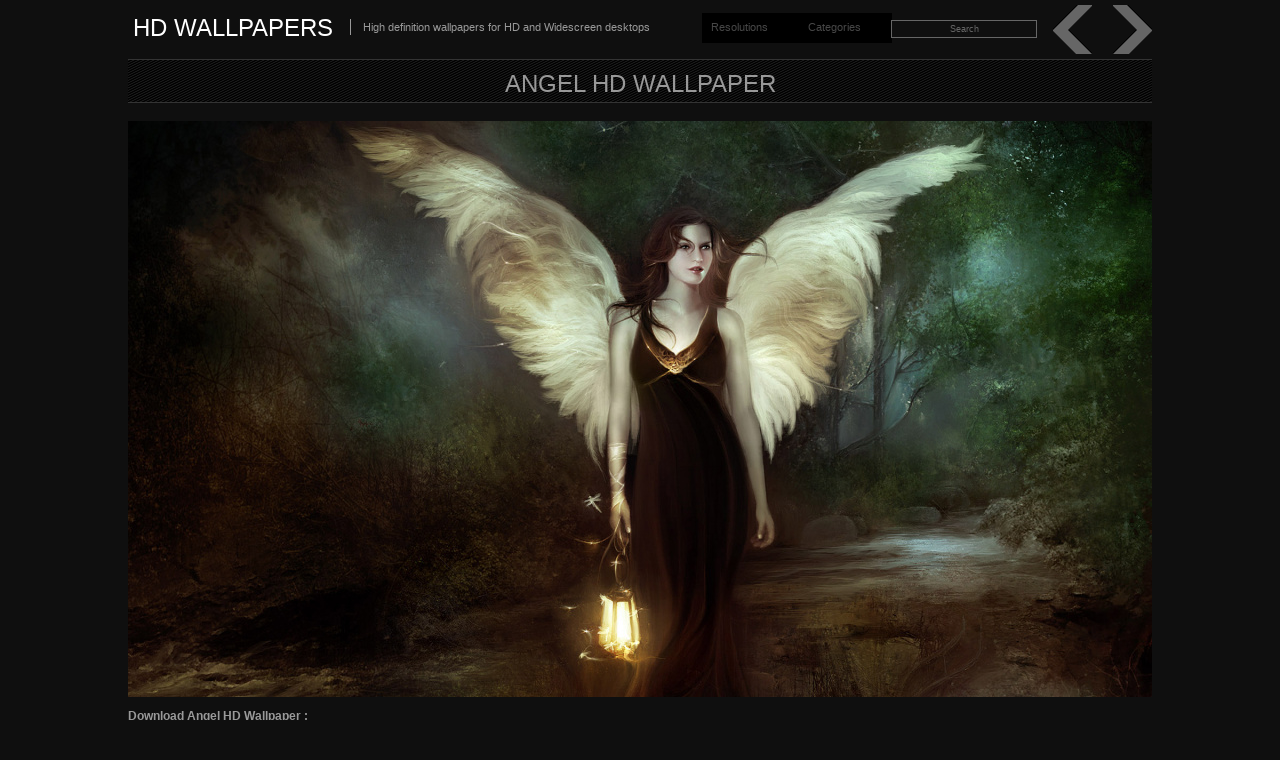

--- FILE ---
content_type: text/html; charset=UTF-8
request_url: https://hd-wallpapers.co/cg-art/angel-hd-wallpaper/
body_size: 4877
content:
<!DOCTYPE html>
<html lang="en">
<meta http-equiv="Content-Type" content="text/html; charset=UTF-8" />
<title>Angel HD wallpaper &laquo;  HD Wallpapers</title>
<link rel="shortcut icon" href="https://hd-wallpapers.co/wp-content/themes/fullscreen/favicon.ico" type="image/x-icon" />
<link rel="alternate" type="application/rss+xml" title="HD Wallpapers RSS Feed" href="https://hd-wallpapers.co/feed/" />
<link rel="alternate" type="application/atom+xml" title="HD Wallpapers Atom Feed" href="https://hd-wallpapers.co/feed/atom/" />
<link rel="pingback" href="https://hd-wallpapers.co/xmlrpc.php" />
<link rel="stylesheet" type="text/css" href="https://hd-wallpapers.co/wp-content/themes/fullscreen/style.css" />
<link rel="stylesheet" href="https://hd-wallpapers.co/wp-content/themes/fullscreen/css/print.css" type="text/css" media="print" />
<!--[if IE]><link rel="stylesheet" href="https://hd-wallpapers.co/wp-content/themes/fullscreen/css/ie.css" type="text/css" media="screen, projection" />
<link rel="stylesheet" href="https://hd-wallpapers.co/wp-content/themes/fullscreen/css/ie-nav.css" type="text/css" media="screen, projection" /><![endif]-->
<link rel="preloader" href="" /><link rel="alternate" type="application/rss+xml" title="HD Wallpapers &raquo; Feed" href="https://hd-wallpapers.co/feed/" />
<link rel="alternate" type="application/rss+xml" title="HD Wallpapers &raquo; Comments Feed" href="https://hd-wallpapers.co/comments/feed/" />
<script type='text/javascript' src='https://hd-wallpapers.co/wp-includes/js/jquery/jquery.js'></script>
<script type='text/javascript' src='https://hd-wallpapers.co/wp-content/themes/fullscreen/js//nav/superfish.js'></script>
<script type='text/javascript' src='https://hd-wallpapers.co/wp-content/themes/fullscreen/js//nav/jquery.bgiframe.min.js'></script>
<script type='text/javascript' src='https://hd-wallpapers.co/wp-content/themes/fullscreen/js//nav/supersubs.js'></script>
<script type='text/javascript' src='https://hd-wallpapers.co/wp-content/themes/fullscreen/js/jquery.mousewheel.js'></script>
<script type='text/javascript' src='https://hd-wallpapers.co/wp-content/themes/fullscreen/js/fullscreen.js'></script>
<script type='text/javascript' src='https://hd-wallpapers.co/wp-includes/js/comment-reply.js'></script>
<link rel='canonical' href='https://hd-wallpapers.co/cg-art/angel-hd-wallpaper/' />
<meta name="description" content="Angel, HD wallpaper" />
<meta name="keywords" content="Angel, HD wallpaper, high definition wallpaper, high def wallpaper" /> 

<meta name="robots" content="index, follow" /> 

<script type="text/javascript">
if (top != self) top.location.href = self.location.href
</script>
<script type="text/javascript">
		/*
		jQuery(function() {
			jQuery("#dialog").dialog({
				autoOpen: false,
				modal: true,
				width: 600,
				height: 400,
				buttons: {
					"Close": function() { 
						jQuery(this).dialog("close"); 
					} 
				}
			});
			
			jQuery("#dialog_link").click(function(){
				jQuery("#dialog").dialog("open");
				return false;
			});
		});
		*/

	jQuery(document).ready(function(){
	
        jQuery("ul.sf-menu").supersubs({ 
            minWidth:    12,
            maxWidth:    27,
            extraWidth:  1
        }).superfish({
    		delay:       500,
			animation:   {opacity:"show",height:"show"},
			speed:       "fast",
			autoArrows:  true,
			dropShadows: true
        });
	 });
	</script>

</head>
<body>

<!-- Begin Homepage Navigation -->
<!-- Begin Interior Page Navigation -->
    <div class="container">
        <!-- Begin Masthead -->
        <div id="masthead">
        <h2><a href="https://hd-wallpapers.co/" title="Home">HD Wallpapers</a></h2>
        <div class="description">High definition wallpapers for HD and Widescreen desktops</div> 
        <!-- Navigation --> 
  <div id="nav">
    <ul class="sf-menu">
      <li><a href="#">Resolutions</a>
        <ul>
				<li class="cat-item cat-item-3"><a href="https://hd-wallpapers.co/resolution/high-definition/" title="High Definition HD Wallpapers">High Definition</a>
<ul class='children'>
	<li class="cat-item cat-item-4"><a href="https://hd-wallpapers.co/resolution/16-9/" title="16:9 HD Wallpapers">16:9</a>
	<ul class='children'>
	<li class="cat-item cat-item-13"><a href="https://hd-wallpapers.co/resolution/1024x576/" title="1024 x 576 HD Wallpapers">1024 x 576</a>
</li>
	<li class="cat-item cat-item-12"><a href="https://hd-wallpapers.co/resolution/1280x720/" title="1280 x 720 HD Wallpapers">1280 x 720</a>
</li>
	<li class="cat-item cat-item-11"><a href="https://hd-wallpapers.co/resolution/1366x768/" title="1366 x 768 HD Wallpapers">1366 x 768</a>
</li>
	<li class="cat-item cat-item-10"><a href="https://hd-wallpapers.co/resolution/1600x900/" title="1600 x 900 HD Wallpapers">1600 x 900</a>
</li>
	<li class="cat-item cat-item-9"><a href="https://hd-wallpapers.co/resolution/1920x1080/" title="1920 x 1080 HD Wallpapers">1920 x 1080</a>
</li>
	<li class="cat-item cat-item-8"><a href="https://hd-wallpapers.co/resolution/2048x1152/" title="2048 x 1152 HD Wallpapers">2048 x 1152</a>
</li>
	<li class="cat-item cat-item-7"><a href="https://hd-wallpapers.co/resolution/2400x1350/" title="2400 x 1350 HD Wallpapers">2400 x 1350</a>
</li>
	<li class="cat-item cat-item-6"><a href="https://hd-wallpapers.co/resolution/2560x1440/" title="2560 x 1440 HD Wallpapers">2560 x 1440</a>
</li>
	<li class="cat-item cat-item-5"><a href="https://hd-wallpapers.co/resolution/3840x2160/" title="3840 x 2160 HD Wallpapers">3840 x 2160</a>
</li>
	<li class="cat-item cat-item-14"><a href="https://hd-wallpapers.co/resolution/960x540/" title="960 x 540 HD Wallpapers">960 x 540</a>
</li>
	</ul>
</li>
</ul>
</li>
	<li class="cat-item cat-item-15"><a href="https://hd-wallpapers.co/resolution/widescreen/" title="Widescreen HD Wallpapers">Widescreen</a>
<ul class='children'>
	<li class="cat-item cat-item-16"><a href="https://hd-wallpapers.co/resolution/16-10/" title="16:10 HD Wallpapers">16:10</a>
	<ul class='children'>
	<li class="cat-item cat-item-25"><a href="https://hd-wallpapers.co/resolution/1152x720/" title="1152 x 720 HD Wallpapers">1152 x 720</a>
</li>
	<li class="cat-item cat-item-24"><a href="https://hd-wallpapers.co/resolution/1280x800/" title="1280 x 800 HD Wallpapers">1280 x 800</a>
</li>
	<li class="cat-item cat-item-23"><a href="https://hd-wallpapers.co/resolution/1440x900/" title="1440 x 900 HD Wallpapers">1440 x 900</a>
</li>
	<li class="cat-item cat-item-22"><a href="https://hd-wallpapers.co/resolution/1680x1050/" title="1680 x 1050 HD Wallpapers">1680 x 1050</a>
</li>
	<li class="cat-item cat-item-21"><a href="https://hd-wallpapers.co/resolution/1920x1200/" title="1920 x 1200 HD Wallpapers">1920 x 1200</a>
</li>
	<li class="cat-item cat-item-20"><a href="https://hd-wallpapers.co/resolution/2560x1600/" title="2560 x 1600 HD Wallpapers">2560 x 1600</a>
</li>
	<li class="cat-item cat-item-19"><a href="https://hd-wallpapers.co/resolution/3840x2400/" title="3840 x 2400 HD Wallpapers">3840 x 2400</a>
</li>
	<li class="cat-item cat-item-18"><a href="https://hd-wallpapers.co/resolution/5120x3200/" title="5120 x 3200 HD Wallpapers">5120 x 3200</a>
</li>
	<li class="cat-item cat-item-26"><a href="https://hd-wallpapers.co/resolution/960x600/" title="960 x 600 HD Wallpapers">960 x 600</a>
</li>
	</ul>
</li>
	<li class="cat-item cat-item-17"><a href="https://hd-wallpapers.co/resolution/5-3/" title="5:3 HD Wallpapers">5:3</a>
	<ul class='children'>
	<li class="cat-item cat-item-27"><a href="https://hd-wallpapers.co/resolution/1280x768/" title="1280 x 768 HD Wallpapers">1280 x 768</a>
</li>
	<li class="cat-item cat-item-28"><a href="https://hd-wallpapers.co/resolution/800x480/" title="800 x 480 HD Wallpapers">800 x 480</a>
</li>
	</ul>
</li>
</ul>
</li>
        </ul>
      </li>
      <li><a href="#">Categories</a>
        <ul>
				<li class="cat-item cat-item-31"><a href="https://hd-wallpapers.co/category/abstract-hd-wallpapers/" title="Abstract HD Wallpapers">Abstract</a>
</li>
	<li class="cat-item cat-item-32"><a href="https://hd-wallpapers.co/category/animals-hd-wallpapers/" title="Animals HD Wallpapers">Animals</a>
</li>
	<li class="cat-item cat-item-33"><a href="https://hd-wallpapers.co/category/artistic-hd-wallpapers/" title="Artistic HD Wallpapers">Artistic</a>
</li>
	<li class="cat-item cat-item-35"><a href="https://hd-wallpapers.co/category/cars-hd-wallpapers/" title="Cars HD Wallpapers">Cars</a>
</li>
	<li class="cat-item cat-item-36"><a href="https://hd-wallpapers.co/category/celebrities-hd-wallpapers/" title="Celebrities HD Wallpapers">Celebrities</a>
</li>
	<li class="cat-item cat-item-38"><a href="https://hd-wallpapers.co/category/cg-art-hd-wallpapers/" title="CG Art HD Wallpapers">CG Art</a>
</li>
	<li class="cat-item cat-item-29"><a href="https://hd-wallpapers.co/category/computers-hd-wallpapers/" title="Computers HD Wallpapers">Computers</a>
<ul class='children'>
	<li class="cat-item cat-item-30"><a href="https://hd-wallpapers.co/category/computers/apple-hd-wallpapers/" title="Apple HD Wallpapers">Apple</a>
</li>
	<li class="cat-item cat-item-390"><a href="https://hd-wallpapers.co/category/computers/browsers-hd-wallpapers/" title="Browsers HD Wallpapers">Browsers</a>
</li>
	<li class="cat-item cat-item-738"><a href="https://hd-wallpapers.co/category/computers/linux-hd-wallpapers/" title="Linux HD Wallpapers">Linux</a>
</li>
	<li class="cat-item cat-item-391"><a href="https://hd-wallpapers.co/category/computers/various-computers-hd-wallpapers/" title="Various HD Wallpapers">Various</a>
</li>
	<li class="cat-item cat-item-392"><a href="https://hd-wallpapers.co/category/computers/windows-hd-wallpapers/" title="Windows HD Wallpapers">Windows</a>
</li>
</ul>
</li>
	<li class="cat-item cat-item-39"><a href="https://hd-wallpapers.co/category/flowers-hd-wallpapers/" title="Flowers HD Wallpapers">Flowers</a>
</li>
	<li class="cat-item cat-item-1141"><a href="https://hd-wallpapers.co/category/food-drink-hd-wallpapers/" title="Food &amp; Drink HD Wallpapers">Food &amp; Drink</a>
</li>
	<li class="cat-item cat-item-40"><a href="https://hd-wallpapers.co/category/girls-hd-wallpapers/" title="Girls HD Wallpapers">Girls</a>
</li>
	<li class="cat-item cat-item-45"><a href="https://hd-wallpapers.co/category/holidays-hd-wallpapers/" title="Holidays HD Wallpapers">Holidays</a>
<ul class='children'>
	<li class="cat-item cat-item-398"><a href="https://hd-wallpapers.co/category/holidays/christmas-hd-wallpapers/" title="Christmas HD Wallpapers">Christmas</a>
</li>
	<li class="cat-item cat-item-397"><a href="https://hd-wallpapers.co/category/holidays/easter-hd-wallpapers/" title="Easter HD Wallpapers">Easter</a>
</li>
	<li class="cat-item cat-item-396"><a href="https://hd-wallpapers.co/category/holidays/halloween-hd-wallpapers/" title="Halloween HD Wallpapers">Halloween</a>
</li>
	<li class="cat-item cat-item-824"><a href="https://hd-wallpapers.co/category/holidays/mothers-day-hd-wallpapers/" title="Mother&#039;s Day HD Wallpapers">Mother&#039;s Day</a>
</li>
	<li class="cat-item cat-item-395"><a href="https://hd-wallpapers.co/category/holidays/new-year-hd-wallpapers/" title="New Year HD Wallpapers">New Year</a>
</li>
	<li class="cat-item cat-item-393"><a href="https://hd-wallpapers.co/category/holidays/valentines-day-hd-wallpapers/" title="Valentine&#039;s Day HD Wallpapers">Valentine&#039;s Day</a>
</li>
</ul>
</li>
	<li class="cat-item cat-item-37"><a href="https://hd-wallpapers.co/category/macro-hd-wallpapers/" title="Macro HD Wallpapers">Macro</a>
</li>
	<li class="cat-item cat-item-34"><a href="https://hd-wallpapers.co/category/monochrome-hd-wallpapers/" title="Monochrome HD Wallpapers">Monochrome</a>
</li>
	<li class="cat-item cat-item-41"><a href="https://hd-wallpapers.co/category/seasons-hd-wallpapers/" title="Seasons HD Wallpapers">Seasons</a>
<ul class='children'>
	<li class="cat-item cat-item-265"><a href="https://hd-wallpapers.co/category/seasons/autumn-seasons-hd-wallpapers/" title="Autumn HD Wallpapers">Autumn</a>
</li>
	<li class="cat-item cat-item-263"><a href="https://hd-wallpapers.co/category/seasons/spring-hd-wallpapers/" title="Spring HD Wallpapers">Spring</a>
</li>
	<li class="cat-item cat-item-264"><a href="https://hd-wallpapers.co/category/seasons/summer-hd-wallpapers/" title="Summer HD Wallpapers">Summer</a>
</li>
	<li class="cat-item cat-item-266"><a href="https://hd-wallpapers.co/category/seasons/winter-hd-wallpapers/" title="Winter HD Wallpapers">Winter</a>
</li>
</ul>
</li>
	<li class="cat-item cat-item-399"><a href="https://hd-wallpapers.co/category/sports-hd-wallpapers/" title="Sports HD Wallpapers">Sports</a>
<ul class='children'>
	<li class="cat-item cat-item-400"><a href="https://hd-wallpapers.co/category/sports/football-hd-wallpapers/" title="Football HD Wallpapers">Football</a>
</li>
	<li class="cat-item cat-item-401"><a href="https://hd-wallpapers.co/category/sports/various-sports-hd-wallpapers/" title="Various HD Wallpapers">Various</a>
</li>
</ul>
</li>
	<li class="cat-item cat-item-44"><a href="https://hd-wallpapers.co/category/travel-hd-wallpapers/" title="Travel HD Wallpapers">Travel</a>
<ul class='children'>
	<li class="cat-item cat-item-267"><a href="https://hd-wallpapers.co/category/travel/africa-hd-wallpapers/" title="Africa HD Wallpapers">Africa</a>
</li>
	<li class="cat-item cat-item-268"><a href="https://hd-wallpapers.co/category/travel/america-hd-wallpapers/" title="America HD Wallpapers">America</a>
</li>
	<li class="cat-item cat-item-269"><a href="https://hd-wallpapers.co/category/travel/asia-hd-wallpapers/" title="Asia HD Wallpapers">Asia</a>
</li>
	<li class="cat-item cat-item-270"><a href="https://hd-wallpapers.co/category/travel/europe-hd-wallpapers/" title="Europe HD Wallpapers">Europe</a>
</li>
	<li class="cat-item cat-item-271"><a href="https://hd-wallpapers.co/category/travel/oceania-hd-wallpapers/" title="Oceania HD Wallpapers">Oceania</a>
</li>
	<li class="cat-item cat-item-272"><a href="https://hd-wallpapers.co/category/travel/others-hd-wallpapers/" title="Others HD Wallpapers">Others</a>
</li>
</ul>
</li>
	<li class="cat-item cat-item-42"><a href="https://hd-wallpapers.co/category/various-hd-wallpapers/" title="Various HD Wallpapers">Various</a>
</li>
	<li class="cat-item cat-item-43"><a href="https://hd-wallpapers.co/category/vector-graphics-hd-wallpapers/" title="Vector Graphics HD Wallpapers">Vector Graphics</a>
</li>
	<li class="cat-item cat-item-402"><a href="https://hd-wallpapers.co/category/vintage-hd-wallpapers/" title="Vintage HD Wallpapers">Vintage</a>
</li>
        </ul>
      </li>
          </ul>
  </div>
  
  
  
        <form role="search" method="get" id="searchform" action="https://hd-wallpapers.co/" >
	
	<input type="text" value="Search" name="s" id="s" onclick="if(this.value=='Search') { this.value=''; }" onblur="if(this.value=='') { this.value='Search'; }" />
	<input type="submit" id="searchsubmit" value="Search" />
	
	</form>        <div class="go-left"><a href="#"><img src="https://hd-wallpapers.co/wp-content/themes/fullscreen/images/back.gif" class="go-left" alt="back" /></a></div>
    	<div class="go-right"><a href="#"><img src="https://hd-wallpapers.co/wp-content/themes/fullscreen/images/forward.gif" class="go-right" alt="forward" /></a></div>
        </div>

<div id="content">

<div class="post-6 post type-post status-publish format-standard hentry category-cg-art tag-angel">
<h2>Angel HD Wallpaper</h2>
<img width="1024" height="576" src="https://hd-wallpapers.co/wp-content/uploads/walls/thumbs/Angel-1024x576.jpg" class="aligncenter wp-post-image" alt="Angel HD Wallpaper" title="Angel HD Wallpaper" /><div id="reslist"><span><b>Download Angel HD Wallpaper :</b><br><b>High Definition</b> <b>16:9</b> : <a href="https://hd-wallpapers.co/download/angel-hd-wallpaper-1024x576.jpg" title="Download Angel 1024 x 576 HD Wallpaper" target="_self">1024 x 576</a> | <a href="https://hd-wallpapers.co/download/angel-hd-wallpaper-1280x720.jpg" title="Download Angel 1280 x 720 HD Wallpaper" target="_self">1280 x 720</a> | <a href="https://hd-wallpapers.co/download/angel-hd-wallpaper-1366x768.jpg" title="Download Angel 1366 x 768 HD Wallpaper" target="_self">1366 x 768</a> | <a href="https://hd-wallpapers.co/download/angel-hd-wallpaper-1600x900.jpg" title="Download Angel 1600 x 900 HD Wallpaper" target="_self">1600 x 900</a> | <a href="https://hd-wallpapers.co/download/angel-hd-wallpaper-1920x1080.jpg" title="Download Angel 1920 x 1080 HD Wallpaper" target="_self">1920 x 1080</a> | <a href="https://hd-wallpapers.co/download/angel-hd-wallpaper-960x540.jpg" title="Download Angel 960 x 540 HD Wallpaper" target="_self">960 x 540</a> </span></div><script type="text/javascript" src="https://hd-wallpapers.co/wp-content/plugins/top-10/top-10-addcount.js.php?top_ten_id=6"></script></div>
<div class="clear"></div>
		<div class="related-wallpapers"><b>Related Wallpapers: </b><ul>
				<li><a href="https://wallpaperswide.com/candice_swanepoel_the_white_angel-wallpapers.html" title="Candice Swanepoel The White Angel HD Wallpaper" target="_blank" >Candice Swanepoel The White Angel HD Wallpaper</a></li>
				<li><a href="https://wallpaperswide.com/dark_angel_7-wallpapers.html" title="Dark Angel HD Wallpaper" target="_blank" >Dark Angel HD Wallpaper</a></li>
				<li><a href="https://wallpaperswide.com/redhead_angel_with_freckles-wallpapers.html" title="Redhead Angel with Freckles HD Wallpaper" target="_blank" >Redhead Angel with Freckles HD Wallpaper</a></li>
				</ul></div>
		<div class="postmetadata alt">
	<small>
				<div class="icon"><span class="ui-icon ui-icon-folder-open"></span> <a href="https://hd-wallpapers.co/category/cg-art-hd-wallpapers/" title="CG Art HD Wallpapers" rel="category tag">CG Art</a></div>
        <div class="icon"><span class="ui-icon ui-icon-tag"></span> <a href="https://hd-wallpapers.co/tags/angel-hd-wallpapers/" rel="tag" title="angel HD Wallpapers">angel</a></div>        				<div class="icon"></div>
                <div id="postmeta-right">
        	<div class="social">
 			<a class="socialicons scicons-facebook" href="https://www.facebook.com/share.php?u=https%3A%2F%2Fhd-wallpapers.co%2Fcg-art%2Fangel-hd-wallpaper%2F&t=Angel" rel="nofollow" target="_blank" title="Share on Facebook"></a>
            <a class="socialicons scicons-twitter" href="https://twitter.com/home?status=https%3A%2F%2Fhd-wallpapers.co%2Fcg-art%2Fangel-hd-wallpaper%2F" rel="nofollow" target="_blank" title="Share on Twitter"></a>
            			</div>
                    </div>
        <div class="navn">
            <div class="prevpg"><a href="https://hd-wallpapers.co/travel/others/ocean-hd-wallpaper/" rel="next"></a></div>
            <div class="nextpg"><a href="https://hd-wallpapers.co/various/blue-water-bokeh-hd-wallpaper/" rel="prev"></a></div>
        </div>
		    <br class="clear" />
	</small>
	<div class="clear"></div>
</div>
<div class="clear"></div>
			    

</div>

<!-- Begin Footer -->
<br class="clear" />
</div>
<div id="footer-wrap">
<div id="footer">
<div class="column span-81 append-1 small">
<div class="item"><h6 class="sub">Categories</h6><div class="tagcloud"><a href='https://hd-wallpapers.co/category/abstract-hd-wallpapers/' class='tag-link-31' title='75 topics' style='font-size: 11.849056603774pt;'>Abstract</a>
<a href='https://hd-wallpapers.co/category/travel/america-hd-wallpapers/' class='tag-link-268' title='122 topics' style='font-size: 13.037735849057pt;'>America</a>
<a href='https://hd-wallpapers.co/category/animals-hd-wallpapers/' class='tag-link-32' title='51 topics' style='font-size: 10.943396226415pt;'>Animals</a>
<a href='https://hd-wallpapers.co/category/computers/apple-hd-wallpapers/' class='tag-link-30' title='17 topics' style='font-size: 8.3396226415094pt;'>Apple</a>
<a href='https://hd-wallpapers.co/category/artistic-hd-wallpapers/' class='tag-link-33' title='45 topics' style='font-size: 10.603773584906pt;'>Artistic</a>
<a href='https://hd-wallpapers.co/category/seasons/autumn-seasons-hd-wallpapers/' class='tag-link-265' title='27 topics' style='font-size: 9.4150943396226pt;'>Autumn</a>
<a href='https://hd-wallpapers.co/category/cars-hd-wallpapers/' class='tag-link-35' title='44 topics' style='font-size: 10.547169811321pt;'>Cars</a>
<a href='https://hd-wallpapers.co/category/celebrities-hd-wallpapers/' class='tag-link-36' title='29 topics' style='font-size: 9.5849056603774pt;'>Celebrities</a>
<a href='https://hd-wallpapers.co/category/cg-art-hd-wallpapers/' class='tag-link-38' title='183 topics' style='font-size: 14pt;'>CG Art</a>
<a href='https://hd-wallpapers.co/category/holidays/christmas-hd-wallpapers/' class='tag-link-398' title='25 topics' style='font-size: 9.188679245283pt;'>Christmas</a>
<a href='https://hd-wallpapers.co/category/flowers-hd-wallpapers/' class='tag-link-39' title='74 topics' style='font-size: 11.849056603774pt;'>Flowers</a>
<a href='https://hd-wallpapers.co/category/food-drink-hd-wallpapers/' class='tag-link-1141' title='27 topics' style='font-size: 9.4150943396226pt;'>Food &amp; Drink</a>
<a href='https://hd-wallpapers.co/category/macro-hd-wallpapers/' class='tag-link-37' title='96 topics' style='font-size: 12.471698113208pt;'>Macro</a>
<a href='https://hd-wallpapers.co/category/monochrome-hd-wallpapers/' class='tag-link-34' title='42 topics' style='font-size: 10.433962264151pt;'>Monochrome</a>
<a href='https://hd-wallpapers.co/category/travel/others-hd-wallpapers/' class='tag-link-272' title='119 topics' style='font-size: 12.981132075472pt;'>Others</a>
<a href='https://hd-wallpapers.co/category/seasons/spring-hd-wallpapers/' class='tag-link-263' title='19 topics' style='font-size: 8.5660377358491pt;'>Spring</a>
<a href='https://hd-wallpapers.co/category/seasons/summer-hd-wallpapers/' class='tag-link-264' title='59 topics' style='font-size: 11.283018867925pt;'>Summer</a>
<a href='https://hd-wallpapers.co/category/holidays/valentines-day-hd-wallpapers/' class='tag-link-393' title='68 topics' style='font-size: 11.622641509434pt;'>Valentine's Day</a>
<a href='https://hd-wallpapers.co/category/various-hd-wallpapers/' class='tag-link-42' title='15 topics' style='font-size: 8pt;'>Various</a>
<a href='https://hd-wallpapers.co/category/vector-graphics-hd-wallpapers/' class='tag-link-43' title='40 topics' style='font-size: 10.320754716981pt;'>Vector Graphics</a>
<a href='https://hd-wallpapers.co/category/vintage-hd-wallpapers/' class='tag-link-402' title='24 topics' style='font-size: 9.1320754716981pt;'>Vintage</a>
<a href='https://hd-wallpapers.co/category/seasons/winter-hd-wallpapers/' class='tag-link-266' title='27 topics' style='font-size: 9.4150943396226pt;'>Winter</a></div>
</div></div>
<div class="column span-81 append-1 small">
<div class="item"><h6 class="sub">Tags</h6><div class="tagcloud"><a href='https://hd-wallpapers.co/tags/2012-hd-wallpapers/' class='tag-link-1113' title='59 topics' style='font-size: 11.428571428571pt;'>2012</a>
<a href='https://hd-wallpapers.co/tags/abstract-2-hd-wallpapers/' class='tag-link-124' title='40 topics' style='font-size: 9.9714285714286pt;'>abstract</a>
<a href='https://hd-wallpapers.co/tags/america-2-hd-wallpapers/' class='tag-link-1046' title='85 topics' style='font-size: 12.714285714286pt;'>america</a>
<a href='https://hd-wallpapers.co/tags/blue-hd-wallpapers/' class='tag-link-126' title='30 topics' style='font-size: 8.9428571428571pt;'>blue</a>
<a href='https://hd-wallpapers.co/tags/fantasy-hd-wallpapers/' class='tag-link-64' title='52 topics' style='font-size: 10.914285714286pt;'>fantasy</a>
<a href='https://hd-wallpapers.co/tags/flower-hd-wallpapers/' class='tag-link-229' title='26 topics' style='font-size: 8.4285714285714pt;'>flower</a>
<a href='https://hd-wallpapers.co/tags/flowers-2-hd-wallpapers/' class='tag-link-221' title='79 topics' style='font-size: 12.457142857143pt;'>flowers</a>
<a href='https://hd-wallpapers.co/tags/green-hd-wallpapers/' class='tag-link-130' title='23 topics' style='font-size: 8pt;'>green</a>
<a href='https://hd-wallpapers.co/tags/hawaii-hd-wallpapers/' class='tag-link-853' title='28 topics' style='font-size: 8.6857142857143pt;'>hawaii</a>
<a href='https://hd-wallpapers.co/tags/heart-hd-wallpapers/' class='tag-link-719' title='38 topics' style='font-size: 9.8pt;'>heart</a>
<a href='https://hd-wallpapers.co/tags/hi-hd-wallpapers/' class='tag-link-1040' title='58 topics' style='font-size: 11.342857142857pt;'>HI</a>
<a href='https://hd-wallpapers.co/tags/honolulu-hd-wallpapers/' class='tag-link-852' title='31 topics' style='font-size: 9.1142857142857pt;'>honolulu</a>
<a href='https://hd-wallpapers.co/tags/landscape-hd-wallpapers/' class='tag-link-312' title='34 topics' style='font-size: 9.3714285714286pt;'>landscape</a>
<a href='https://hd-wallpapers.co/tags/love-hd-wallpapers/' class='tag-link-544' title='59 topics' style='font-size: 11.428571428571pt;'>love</a>
<a href='https://hd-wallpapers.co/tags/macro-2-hd-wallpapers/' class='tag-link-237' title='42 topics' style='font-size: 10.142857142857pt;'>macro</a>
<a href='https://hd-wallpapers.co/tags/nature-hd-wallpapers/' class='tag-link-159' title='119 topics' style='font-size: 14pt;'>nature</a>
<a href='https://hd-wallpapers.co/tags/painting-hd-wallpapers/' class='tag-link-52' title='23 topics' style='font-size: 8pt;'>painting</a>
<a href='https://hd-wallpapers.co/tags/romantic-hd-wallpapers/' class='tag-link-724' title='53 topics' style='font-size: 11pt;'>romantic</a>
<a href='https://hd-wallpapers.co/tags/travel-2-hd-wallpapers/' class='tag-link-688' title='82 topics' style='font-size: 12.628571428571pt;'>travel</a>
<a href='https://hd-wallpapers.co/tags/us-hd-wallpapers/' class='tag-link-686' title='95 topics' style='font-size: 13.142857142857pt;'>us</a>
<a href='https://hd-wallpapers.co/tags/valentines-day-2-hd-wallpapers/' class='tag-link-718' title='57 topics' style='font-size: 11.257142857143pt;'>valentine's day</a>
<a href='https://hd-wallpapers.co/tags/water-hd-wallpapers/' class='tag-link-224' title='25 topics' style='font-size: 8.2571428571429pt;'>water</a></div>
</div></div>
<div class="column span-81 append-1 small">
</div>
<div class="column span-51 small last">
<div class="quiet">
	<div class="icon"><a href="https://hd-wallpapers.co/" title="Home"><span class="ui-icon ui-icon-key"></span>Copyright &copy; 2026 HD Wallpapers</a></div><br class="clear" />
    <div class="icon"><a href="https://hd-wallpapers.co/feed/"><span class="ui-icon ui-icon-signal-diag"></span>Subscribe</a></div>
        <div class="icon"><a href="https://hd-wallpapers.co/terms"><span class="ui-icon ui-icon-info"></span>Terms</a></div><br class="clear" />
            </div>
</div>
<br class="clear" />
</div>
</div>

<script defer src="https://static.cloudflareinsights.com/beacon.min.js/vcd15cbe7772f49c399c6a5babf22c1241717689176015" integrity="sha512-ZpsOmlRQV6y907TI0dKBHq9Md29nnaEIPlkf84rnaERnq6zvWvPUqr2ft8M1aS28oN72PdrCzSjY4U6VaAw1EQ==" data-cf-beacon='{"version":"2024.11.0","token":"c3039f7ba5724b889983b1eb85c6d6fb","r":1,"server_timing":{"name":{"cfCacheStatus":true,"cfEdge":true,"cfExtPri":true,"cfL4":true,"cfOrigin":true,"cfSpeedBrain":true},"location_startswith":null}}' crossorigin="anonymous"></script>
</body>
</html>